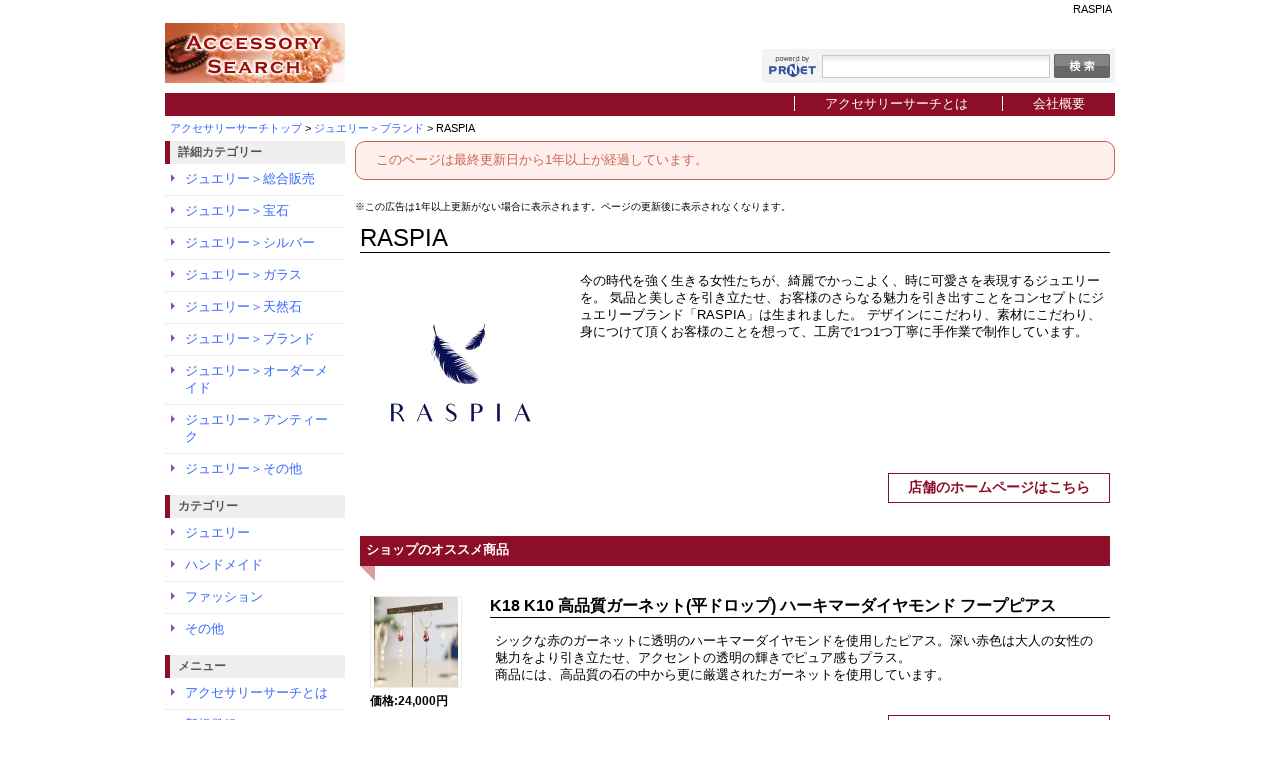

--- FILE ---
content_type: text/html; charset=UTF-8
request_url: https://accessory.prnet.jp/page/raspia/
body_size: 3381
content:
<!DOCTYPE html PUBLIC "-//W3C//DTD XHTML 1.0 Transitional//EN" "http://www.w3.org/TR/xhtml1/DTD/xhtml1-transitional.dtd">
<html xmlns="http://www.w3.org/1999/xhtml">
<head>
<meta http-equiv="Content-Type" content="text/html; charset=utf-8" />
<meta name="viewport" content="width=device-width,initial-scale=1.0,minimum-scale=1.0">
<title>
RASPIA-アクセサリーサーチ</title>
<meta name="description" content="今の時代を強く生きる女性たちが、綺麗でかっこよく、時に可愛さを表現するジュエリーを。 気品と美しさを引き立たせ、お客様のさらなる魅力を引き出すことをコンセプトにジュエリーブランド「RASPIA」は生まれました。 デザインにこだわり、素材にこだわり、身につけて頂くお客様のことを想って、工房で1つ1つ丁寧に手作業で制作しています。アクセサリーサーチは、アクセサリー・ジュエリーの通販ショップのリンク集。" />
<meta name="keywords" content="RASPIA,アクセサリー,ジュエリー,眼鏡,腕時計" />
<meta name="author" content="PRNET" />
<link href="https://accessory.prnet.jp/css/page.css" rel="stylesheet" type="text/css" />
<link href="https://accessory.prnet.jp/css/parts.css" rel="stylesheet" type="text/css" />
<link href="https://accessory.prnet.jp/favicon.ico" rel="shortcut icon" />
<script language="JavaScript" type="text/javascript" src="https://accessory.prnet.jp/js/back.js"></script>
</head>
<body>
<div id="outer">
  <div id="container">
    <h1>RASPIA</h1>
    <div id="header">
<a href="https://accessory.prnet.jp/"><img src="https://accessory.prnet.jp/images/logo.gif" alt="アクセサリーサーチ" name="logo" id="logo" /></a>
<div id="searchbox">
  <form method="get" action="https://accessory.prnet.jp/search">
    <input type="text" id="searchfield" name="key" value="" />
    <input type="image" value="検索" class="srchbtn" src="https://accessory.prnet.jp/images/bg/search_btn.gif" />
  </form>
</div>
</div>
<div id="global">
  <ul>
    <li><a href="https://accessory.prnet.jp/info">アクセサリーサーチとは</a></li>
    <li><a href="https://accessory.prnet.jp/info#usnet">会社概要</a></li>
  </ul>
</div>
    <div id="breadcrumb"><a href="https://accessory.prnet.jp/">アクセサリーサーチトップ</a> &gt; <a href="https://accessory.prnet.jp/list/219200a060/">ジュエリー＞ブランド</a> &gt; RASPIA    </div>
    <div id="wrapper">
      <div id="content">
        <div class="renewbox">
          <p>このページは最終更新日から1年以上が経過しています。</p>
        </div>
        <div class="adbox">
            <script type="text/javascript"><!--
            google_ad_client = "ca-pub-1118676981893060";
            /* PRNET_page */
            google_ad_slot = "7818357862";
            google_ad_width = 336;
            google_ad_height = 280;
            //-->
            </script> 
            <script type="text/javascript"
            src="http://pagead2.googlesyndication.com/pagead/show_ads.js">
            </script> 
        </div>
        <p class="adbox_txt">※この広告は1年以上更新がない場合に表示されます。ページの更新後に表示されなくなります。</p>
        <div class="pagebox"> <!--<img src="https://bin.prnet.jp/user_images/banner_images/raspia_5bb2e7f793692.jpg" alt="RASPIA" class="pagebanner" />-->
          <h3>RASPIA</h3>
          <div class="pr">
            <div class="primg"><img src="https://bin.prnet.jp/user_images_top/raspia_5bb2e7f793692.jpg" alt="RASPIA" width="200" height="200" /></div>
            <div class="prcomment">今の時代を強く生きる女性たちが、綺麗でかっこよく、時に可愛さを表現するジュエリーを。 気品と美しさを引き立たせ、お客様のさらなる魅力を引き出すことをコンセプトにジュエリーブランド「RASPIA」は生まれました。 デザインにこだわり、素材にこだわり、身につけて頂くお客様のことを想って、工房で1つ1つ丁寧に手作業で制作しています。</div>
            <p class="prbtn cl"><a href="https://raspia.com/" target="_blank">店舗のホームページはこちら</a></p>
          </div>
          <h4>ショップのオススメ商品</h4>
          <div class="pushbox">
            <div class="pushbox_img"> <img src="https://bin.prnet.jp/user_images/raspia_5bb2335ba5bb8.jpg" alt="K18 K10 高品質ガーネット(平ドロップ) ハーキマーダイヤモンド フープピアス" />
              <div class="pushprice">価格:24,000円</div>
            </div>
            <div class="pushbox_txt">
              <h5>K18 K10 高品質ガーネット(平ドロップ) ハーキマーダイヤモンド フープピアス</h5>
              <p class="itm_txt">シックな赤のガーネットに透明のハーキマーダイヤモンドを使用したピアス。深い赤色は大人の女性の魅力をより引き立たせ、アクセントの透明の輝きでピュア感もプラス。<br />商品には、高品質の石の中から更に厳選されたガーネットを使用しています。</p>
            </div>
            <p class="prbtn cl"><a href="https://raspia.com/products/detail/5" target="_blank">購入はこちら</a></p>
          </div>
        </div>
        <div class="pagebox">
          <h4>ショップ情報</h4>
          <div class="shopinfo">
            <table>
              <tr>
                <th>店舗名</th>
                <td>RASPIA</td>
              </tr>
              <tr>
                <th>ホームぺージ</th>
                <td><a href="https://raspia.com/" target="_blank">https://raspia.com/</a></td>
              </tr>
              <tr>
                <th>実店舗</th>
                <td>あり</td>
              </tr>
              <tr>
                <th>住所</th>
                <td>                  大阪府</td>
              </tr>
            </table>
          </div>
          <h4>支払いおよび配送方法</h4>
          <div class="shopinfo">
            <table>
              <tr>
                <th>支払い方法</th>
                <td>銀行振込<br />コンビニ決済<br />クレジットカード<br /></td>
              </tr>
              <tr>
                <th>運送会社</th>
                <td>クロネコヤマト<br /></td>
              </tr>
            </table>
          </div>
          <h4>プレゼント・ギフト対応</h4>
          <div class="shopinfo">
            <table>
              <tr>
                <th>ラッピング</th>
                <td>あり(有料)</td>
              </tr>
              <tr>
                <th>のし紙</th>
                <td>なし</td>
              </tr>
              <tr>
                <th>メッセージカード</th>
                <td>なし</td>
              </tr>
            </table>
          </div>
          <h4>スポンサーリンク</h4>
          <div style="padding: 5px; margin: 20px 0px 10px 0px;"> 
            <script type="text/javascript"><!--
            google_ad_client = "ca-pub-1118676981893060";
            /* PRNET_page */
            google_ad_slot = "7818357862";
            google_ad_width = 336;
            google_ad_height = 280;
            //-->
            </script> 
            <script type="text/javascript"
            src="http://pagead2.googlesyndication.com/pagead/show_ads.js">
            </script> 
          </div>
        </div>
        <div class="update">
          このショップの情報は2018年10月02日に更新されました        </div>
      </div>
    </div>
    <div id="navigation">
  <div class="navinner">
    <h3>詳細カテゴリー</h3>
    <ul>
      <li><a href="https://accessory.prnet.jp/list/219200a010/">ジュエリー＞総合販売</a></li>
      <li><a href="https://accessory.prnet.jp/list/219200a020/">ジュエリー＞宝石</a></li>
      <li><a href="https://accessory.prnet.jp/list/219200a030/">ジュエリー＞シルバー</a></li>
      <li><a href="https://accessory.prnet.jp/list/219200a040/">ジュエリー＞ガラス</a></li>
      <li><a href="https://accessory.prnet.jp/list/219200a050/">ジュエリー＞天然石</a></li>
      <li><a href="https://accessory.prnet.jp/list/219200a060/">ジュエリー＞ブランド</a></li>
      <li><a href="https://accessory.prnet.jp/list/219200a070/">ジュエリー＞オーダーメイド</a></li>
      <li><a href="https://accessory.prnet.jp/list/219200a080/">ジュエリー＞アンティーク</a></li>
      <li><a href="https://accessory.prnet.jp/list/219200a900/">ジュエリー＞その他</a></li>
    </ul>
  </div>
  <div class="navinner">
    <h3>カテゴリー</h3>
    <ul>
      <li><a href="https://accessory.prnet.jp/list/219200a/">ジュエリー</a></li>
      <li><a href="https://accessory.prnet.jp/list/219200b/">ハンドメイド</a></li>
      <li><a href="https://accessory.prnet.jp/list/219200c/">ファッション</a></li>
      <li><a href="https://accessory.prnet.jp/list/219200x/">その他</a></li>
    </ul>
  </div>
  <div class="navinner">
    <h3>メニュー</h3>
    <ul>
      <li><a href="https://accessory.prnet.jp/info">アクセサリーサーチとは</a></li>
      <li><a href="https://www3.prnet.jp/accounts/register/signup/accessory/">新規登録</a></li>
      <li><a href="https://www3.prnet.jp/accounts/login">編集画面</a></li>
      <li><a href="https://accessory.prnet.jp/advert">広告掲載について</a></li>
      <li><a href="https://accessory.prnet.jp/info#usnet">会社概要</a></li>
    </ul>
  </div>
  <div class="navinner">
	<script type="text/javascript"><!--
    google_ad_client = "ca-pub-1118676981893060";
    /* PRNET左メニュー */
    google_ad_slot = "6998324980";
    google_ad_width = 180;
    google_ad_height = 150;
    //-->
    </script>
    <script type="text/javascript"
    src="http://pagead2.googlesyndication.com/pagead/show_ads.js">
    </script>
  </div>
</div>
    <div id="badkarma">
  <ul>
    <li><a href="https://antique.prnet.jp/" target="_blank">アンティークサーチ</a></li>
    <li><a href="https://baby.prnet.jp/" target="_blank">ベビー用品サーチ</a></li>
    <li><a href="https://bridal.prnet.jp/" target="_blank">結婚式サーチ</a></li>
    <li><a href="https://bungu.prnet.jp/" target="_blank">文具サーチ</a></li>
    <li><a href="https://camera.prnet.jp/" target="_blank">カメラサーチ</a></li>
    <li><a href="https://fashion.prnet.jp/" target="_blank">ファッションサーチ</a></li>
    <li><a href="https://flower.prnet.jp/" target="_blank">フラワーサーチ</a></li>
    <li><a href="https://food.prnet.jp/" target="_blank">お取り寄せグルメ 産直サーチ</a></li>
    <li><a href="https://gakki.prnet.jp/" target="_blank">楽器屋サーチ</a></li>
    <li><a href="https://kagu.prnet.jp/" target="_blank">家具サーチ</a></li>
    <li><a href="https://kenko.prnet.jp/" target="_blank">健康ダイエットサーチ</a></li>
    <li><a href="https://pan.prnet.jp/" target="_blank">パン屋サーチ</a></li>
    <li><a href="https://pet.prnet.jp/" target="_blank">ペットショップサーチ</a></li>
    <li><a href="https://security.prnet.jp/" target="_blank">セキュリティーサーチ</a></li>
    <li><a href="https://sweets.prnet.jp/" target="_blank">スイーツサーチ</a></li>
    <li><a href="https://vehicle.prnet.jp/" target="_blank">車・バイク・自転車サーチ</a></li>
  </ul>
</div>
<div id="footer">
  <p><a href="https://accessory.prnet.jp/">アクセサリーサーチ</a></p>
  <div class="signt">Copyright &copy; 2026 USNET Corporation All Rights Reserved.</div>
</div>
  </div>
</div>
<script>
  (function(i,s,o,g,r,a,m){i['GoogleAnalyticsObject']=r;i[r]=i[r]||function(){
  (i[r].q=i[r].q||[]).push(arguments)},i[r].l=1*new Date();a=s.createElement(o),
  m=s.getElementsByTagName(o)[0];a.async=1;a.src=g;m.parentNode.insertBefore(a,m)
  })(window,document,'script','//www.google-analytics.com/analytics.js','ga');

  ga('create', 'UA-1286390-39', 'prnet.jp');
  ga('send', 'pageview');

</script>
</body>
</html>

--- FILE ---
content_type: text/css
request_url: https://accessory.prnet.jp/css/page.css
body_size: 7252
content:
@charset "utf-8";
/*****************************common styles*****************************/
body {
	background: none repeat scroll 0 0 #FFF;
	color: #000000;
	font: 100% "Lucida Grande", Lucida, Verdana, sans-serif;
	margin: 0px;
	padding: 0px;
	text-align: center;
}
a:link {
	color: #3366FF;
	text-decoration: none;
}
a:visited {
	color: #3366FF;
	text-decoration: none;
}
a:active {
	color: #FF9900;
	text-decoration: underline;
}
a:hover {
	color: #FF3333;
	text-decoration: underline;
}
h1 {
	font-size: 70%;
	font-weight: normal;
	margin: 0 0 5px;
	padding: 3px 3px 3px 5px;
	text-align: right;
}
#logo {
	clear: both;
	float: left;
	width: 180px;
	height: 60px;
	border: 0px;
	margin-bottom: 10px;
}
#breadcrumb {
	clear: both;
	font-size: 70%;
	margin-bottom: 5px;
	padding: 5px 0px 0px 5px;
}
/*****************************layout styles*****************************/
#outer {
	width: 990px;
	margin: 0px auto;
}
#container {
	text-align: left;
	width: 950px;
	margin: 0px auto;
}
#header {
	text-align: left;
	overflow: auto;
}
#global {
	clear: both;
}
#wrapper {
	clear: both;
	float: left;
	width: 100%;
}
#content {
	font-size: 80%;
	margin: 0px 0px 20px 190px;
}
#navigation {
	font-size: 80%;
	float: left;
	width: 180px;
	margin-left: -950px;
	margin-bottom: 20px;
}
#footer {
	background-color: #F3F3F3;
	clear: both;
	text-align: right;
	width: 100%;
}
/*****************************#global styles****************************/
#global ul {
	clear: right;
	font-size: 80%;
	text-align: right;
	margin: 0px;
	padding: 3px 0px 3px 0px;
	background-color: #8C0F27;
}
#global li {
	display: inline;
	list-style-type: none;
	margin: 0px 0px 0px 0px;
	padding: 0px 30px 0px 30px;
	border-left: 1px solid #FFFFFF;
	color: #FFFFFF;
}
#global li a {
	color: #FFFFFF;
	text-decoration: none;
}
#global li a:hover {
	text-decoration: underline;
}
/*****************************#navigation styles************************/
#navigation h3 {
	color: #555555;
	font-size: 90%;
	margin: 0px;
	padding: 4px 0px 4px 8px;
	border-left: 5px solid #8C0F27;
	background-color: #EFEFEF;
}
.navinner {
	clear: both;
	margin-bottom: 10px;
	overflow: hidden;
}
.navinner ul {
	list-style: none outside none;
	margin: 0px 0px -1px 0px;
	padding: 0px;
}
.navinner li {
	background: url("../images/bg/triangle_point.gif") no-repeat scroll 6px 0.8em transparent;
	border-bottom: 1px dotted #DCDCDC;
	list-style: none outside none;
	margin: 0px;
	padding: 7px 7px 7px 20px;
}
/*****************************#content styles***************************/
/*#content h4 {
	color: #555555;
	font-size: 90%;
	margin: 0px;
	padding: 4px 0px 4px 8px;
	border-left: 5px solid #8D509A;
	background-color: #EFEFEF;
}*/
#content h4 {
	position: relative;
	padding: 0.5em;
	background: #8C0F27;
	color: white;
}

#content h4::before {
	position: absolute;
	content: '';
	top: 100%;
	left: 0;
	border: none;
	border-bottom: solid 15px transparent;
	border-right: solid 15px rgb(215, 158, 155);
	font-size:16px;
}
.main {
	margin: 0px;
	padd
	ing: 10px;
}
/*****************************#renewbox styles***************************/
.renewbox{
	background: #FFF0ED;
	padding: 10px 20px;
	margin: 0px;
	color: #C8654D;
	border: 1px solid;
	-webkit-border-radius: 10px;
	-moz-border-radius: 10px;
	border-radius: 10px;
}
.renewbox p{
	padding: 0;
	margin: 0;
}
.adbox{
	padding: 0px;
	margin: 20px 0;
}
.adbox p{
	color:#fff;
	font-size:30px;
}
.adbox_txt{
	font-size: 10px;
}
/*****************************#pagebox styles***************************/
.pagebox {
	margin: 0px 0px 0px 0px;
	padding: 0px 5px 0px 5px;
	word-break: break-all;
}
.pagebanner {
	width: 88px;
	height: 31px;
	border: 0px;
	margin: 10px;
	padding: 0px;
}
.pagebox h3 {
	margin: 0px 0px 20px 0px;
	padding: 0px;
	font-size:24px;
	font-weight:normal;
	border-bottom:1px solid;
}
.pr{
	clear:both;
	overflow:hidden;
	margin:0 0 20px;
}
.primg{
	float:left;
	width:200px;
}
.prcomment {
	margin: 0px 0px 20px 0px;
	padding:0px;
	/*background-color: #FFF5E4;*/
	float:right;
	width:530px;
}
.prbtn{
}
.prbtn a{
}
.cl{
	clear:both;
}
.prbtn a{
	color: #8C0F27;
	display:block;
	color: #8C0F27;
	width: 220px;
	text-align: center;
	margin-left: auto;
	font-size: 14px;
	font-weight: bold;
	padding: 5px 0;
	border: 1px solid;
}
.prbtn a:hover{
	text-decoration:none;
	background: #8C0F27;
    color: white;
}

.pushbox {
	margin: 30px 0px 20px 0px;
	padding: 0px;
	clear:both;
	overflow:hidden;
}
.pushbox p.itm_txt {
	clear: both;
	margin: 10px 0px;
	padding: 5px;
	/*background-color: #FFF5E4;*/
}
.pushbox_img{
	float: left;
	width: 90px;
	margin: 0 10px;
}
.pushbox_img .pushprice {
	font-size: 12px;
	font-weight: bold;
	margin: 5px 0;
}
.pushbox_img img {
	border:1px solid #eee;
}
.pushbox_txt{
	float: right;
	width: 620px;
}
.pushbox_txt h5 {
	margin: 0 0 10px;
	font-size: 16px;
	font-weight: bold;
	border-bottom: 1px solid;
}
.shopinfo {
	margin: 0px 0px 20px 0px;
	padding: 10px 5px 0px 5px;
	overflow: hidden;
}
.shopinfo table {
	width: 100%;
	margin: 0;
	border-collapse: collapse;
}
.shopinfo tr {
	border-bottom: 1px solid #ccc;
}
.shopinfo th {
	width: 150px;
	text-align: center;
	font-weight: normal;
	background: #eee;
}
.shopinfo td {
	padding: 3px 15px;
	background: #fefefe;
}
.update {
	clear: both;
	margin: 10px 5px 10px 5px;
	padding: 3px;
	background-color: #F8F8F8;
	color: #999;
	font-size: 80%;
	text-align: right;
}
@media screen and (max-width: 580px) {
	body{
		-webkit-text-size-adjust: 100%;
		min-width:100%;
	}
	h1 {
		font-size: 70%;
		font-weight: normal;
		margin: 0 0 5px;
		padding: 3px 3px 3px 5px;
		text-align: right;
		display: none;
	
	}
	#outer {
		width: 100%;
		margin: 0px auto;
	}
	#container {
		text-align: left;
		width: 100%;
		margin: 0px auto;
	}
	#wrapper {
		clear: both;
		float: none;
		width: 100%;
	}
	#header {
		text-align: left;
		overflow: auto;
		background: #8C0F27;
		margin: 0 0 20px;
	}
	#logo {
		clear: both;
		float: left;
		width: 100px;
		height: 40px;
		border: 0px;
		margin: 10px 5px;
	}
	#searchbox {
		background-image: url("../images/bg/search_box.gif");
		text-align: left;
		margin: 26px 0px 10px 0px;
		padding: 5px;
		float: right;
		display: none;
	}
	#global {
		clear: both;
		display: none;
	}
	#breadcrumb {
		clear: both;
		font-size: 70%;
		margin-bottom: 5px;
		padding: 10px 0px 10px 5px;
		display: none;
	}
	#content {
		font-size: 80%;
		margin: 0;
	}
	#navigation {
		font-size: 80%;
		float: none;
		width: 94%;
		margin:0 10px;
	}
	#badkarma{
	}
	/*****************************#pagebox styles***************************/
	.primg{
		float: none;
		width: 100%;
		margin: 0 auto;
		text-align: center;
	}
	.prcomment{
		float: none;
		width: 100%;
		margin: 20px 0;
	}
	.prbtn{
	}
	.prbtn a{
		margin: 0 auto;
		width: 99%;
		line-height: 35px;
		font-size: 120%;
		height: 40px;
		vertical-align: middle;
	}
	.pushbox_img{
		float: left;
		width: 28%;
		margin: 0 10px;
	}
	.pushbox_txt{
		width: 66%;
		margin-right: -30%;
		float: left;
	}
	.shopinfo table{
		font-size: 85%;
	}
	.shopinfo th{
		width: 30%;
	}
	/*****************************#renewbox styles***************************/
	.renewbox{
		margin:0 10px;
	}
	.renewbox p{
		padding: 0;
		margin: 0;
	}
	.adbox{
		margin: 10px;
	}
	.adbox p{
		color:#fff;
		font-size:10px;
	}
	.adbox_txt{
		margin:0 10px;
		font-size: 10px;
	}

}



--- FILE ---
content_type: text/css
request_url: https://accessory.prnet.jp/css/parts.css
body_size: 3870
content:
@charset "utf-8";
/*****************************#form styles******************************/
.formalerta {
	color: #FF0000;
	margin-left: 5px;
}
/*****************************#banner_box styles************************/
#banner_box {
	margin: 20px 0px 0px 40px;
	padding: 0px 0px 0px 0px;
	float: left;
}
#banner_box ul {
	margin: 0px 0px 0px 0px;
	padding: 0px 0px 0px 0px;
}
#banner_box li {
	margin: 0px 0px 0px 0px;
	padding: 0px 20px 0px 0px;
    display: inline;
    list-style-type: none;
}
#banner_box img {
	width: 100px;
	height: 40px;
	border: 0px;
}
/*****************************#searchbox styles*************************/
#searchbox {
	background-image: url("../images/bg/search_box.gif");
	text-align: left;
	margin: 26px 0px 10px 0px;
	padding: 5px;
	float: right;
}
#searchbox form {
	margin: 0px 0px 0px 55px;
	padding: 0px;
}
#searchbox input, #searchbox img {
	vertical-align: middle;
	margin: 0px;
}
#searchfield {
	background-image: url("../images/bg/input_bg.gif");
	background-repeat: repeat-x;
	border: 1px solid #C8C8C8;
	color: #333333;
	font-size: 13px;
	line-height: 13px;
	padding: 3px;
	width: 220px;
}
/*****************************#badkarma styles**************************/
#badkarma {
	clear: both;
	text-align: right;
	background-color: #F3F3F3;
}
#badkarma ul {
	margin: 0px 13px 0px 13px;
	padding: 10px 0px 10px 0px;
	font-size: 80%;
	border-bottom: 1px solid #DCDCDC;
}
#badkarma li {
	display: inline;
	list-style-type: none;
	margin: 0px;
	padding: 0px 0px 0px 10px;
}
/*****************************#footer styles****************************/
#footer p {
	color: #555555;
	font-size: 80%;
	margin: 0px 13px 0px 13px;
	padding: 10px 0px 0px 0px;
}
.signt {
	color: #555555;
	margin: 0px 13px 0px 13px;
	padding: 5px 0px 10px 0px;
	font-size: 80%;
}
/*****************************.commonbox styles*************************/
.commonbox {
	margin: 0px 0px 20px 0px;
	padding: 10px 10px 10px 10px;
}
.commonbox table {
	border:1px solid #C7D3E8;
	width: 100%;
	padding: 1px;
	border: 0px none;
	border-collapse: collapse;
}
.commonbox th {
	background-color: #F3F2F2;
	border: 1px solid #E8E8E8;
	font-weight: normal;
	padding: 8px;
	text-align: right;
	width: 25%;
}
.commonbox td {
	background-color: #FFFFFF;
	border: 1px solid #E8E8E8;
	padding: 8px;
	width: 75%;
}
.commonbox textarea {
	font-size: 100%;
}
.aboutusnet {
	margin: 0px 0px 20px 0px;
	padding: 10px 10px 10px 10px;
	overflow: hidden;
}
.aboutusnet dl {
	margin: 0px 0px 0px 0px;
	padding: 0px;
}
.aboutusnet dt {
	float: left;
	clear: left;
	width: 7em;
	margin: 0px;
	padding: 5px 0px 5px 0px;
	text-align: right;
}
.aboutusnet dd {
	margin: 0px;
	padding: 5px 0px 5px 8em;
	border-bottom: 1px dotted #DCDCDC;
}
.infobannerbox {
	float: left;
	width: 148px;
	text-align: center;
	font-size: 80%;
	margin: 0px auto;
	padding: 10px 0px 10px 0px;
}
.infobannerbox img {
	width: 88px;
	height: 31px;
	border: 0px;
	margin-bottom: 5px;
}
/*****************************.advert styles****************************/
.advert {
	margin: 0px 0px 20px 0px;
	padding: 10px 10px 10px 10px;
}
.advert table {
	border:1px solid #C7D3E8;
	width: 100%;
	padding: 1px;
	border: 0px none;
	border-collapse: collapse;
}
.advert th {
	background-color: #F3F2F2;
	border: 1px solid #E8E8E8;
	font-weight: normal;
	padding: 8px;
	text-align: right;
	width: 14%;
}
.advert td {
	text-align: center;
	background-color: #FFFFFF;
	border: 1px solid #E8E8E8;
	padding: 8px;
	width: 43%;
}
.advert td img {
	border: 1px solid #E8E8E8;
	margin: 0px;
	padding: 2px;
}
.adnotice {
	margin: 0px 0px 10px 0px;
	padding: 3px;
	background-color: #FFF2D8;
}
.submitbot {
	clear: both;
	margin: 20px auto;
	padding: 0px;
	text-align: center;
}
.advert button {
	border: 0px;
	margin: 0px;
	padding: 0px;
	width: 250px;
	height: 50px;
	background: url(../images/bg/button.png) no-repeat;
	text-align: center;
	line-height: 50px;
	font-weight: bold;
	font-size: 16px;
	color :#FFFFFF;
}
